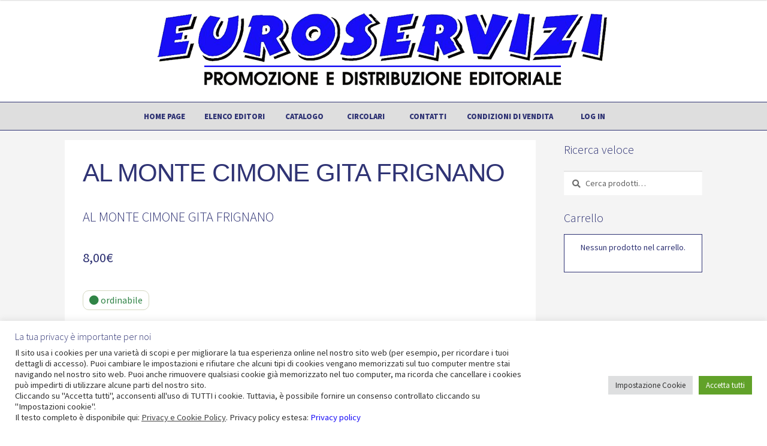

--- FILE ---
content_type: text/html; charset=utf-8
request_url: https://www.google.com/recaptcha/api2/anchor?ar=1&k=6LdPGBUnAAAAABIAYjcs0_CTBYe3TOxrO99x_e3Q&co=aHR0cHM6Ly93d3cuZXVyb3NlcnZpemlib2xvZ25hLml0OjQ0Mw..&hl=en&v=PoyoqOPhxBO7pBk68S4YbpHZ&size=invisible&anchor-ms=20000&execute-ms=30000&cb=ha5lx4p55h8
body_size: 48631
content:
<!DOCTYPE HTML><html dir="ltr" lang="en"><head><meta http-equiv="Content-Type" content="text/html; charset=UTF-8">
<meta http-equiv="X-UA-Compatible" content="IE=edge">
<title>reCAPTCHA</title>
<style type="text/css">
/* cyrillic-ext */
@font-face {
  font-family: 'Roboto';
  font-style: normal;
  font-weight: 400;
  font-stretch: 100%;
  src: url(//fonts.gstatic.com/s/roboto/v48/KFO7CnqEu92Fr1ME7kSn66aGLdTylUAMa3GUBHMdazTgWw.woff2) format('woff2');
  unicode-range: U+0460-052F, U+1C80-1C8A, U+20B4, U+2DE0-2DFF, U+A640-A69F, U+FE2E-FE2F;
}
/* cyrillic */
@font-face {
  font-family: 'Roboto';
  font-style: normal;
  font-weight: 400;
  font-stretch: 100%;
  src: url(//fonts.gstatic.com/s/roboto/v48/KFO7CnqEu92Fr1ME7kSn66aGLdTylUAMa3iUBHMdazTgWw.woff2) format('woff2');
  unicode-range: U+0301, U+0400-045F, U+0490-0491, U+04B0-04B1, U+2116;
}
/* greek-ext */
@font-face {
  font-family: 'Roboto';
  font-style: normal;
  font-weight: 400;
  font-stretch: 100%;
  src: url(//fonts.gstatic.com/s/roboto/v48/KFO7CnqEu92Fr1ME7kSn66aGLdTylUAMa3CUBHMdazTgWw.woff2) format('woff2');
  unicode-range: U+1F00-1FFF;
}
/* greek */
@font-face {
  font-family: 'Roboto';
  font-style: normal;
  font-weight: 400;
  font-stretch: 100%;
  src: url(//fonts.gstatic.com/s/roboto/v48/KFO7CnqEu92Fr1ME7kSn66aGLdTylUAMa3-UBHMdazTgWw.woff2) format('woff2');
  unicode-range: U+0370-0377, U+037A-037F, U+0384-038A, U+038C, U+038E-03A1, U+03A3-03FF;
}
/* math */
@font-face {
  font-family: 'Roboto';
  font-style: normal;
  font-weight: 400;
  font-stretch: 100%;
  src: url(//fonts.gstatic.com/s/roboto/v48/KFO7CnqEu92Fr1ME7kSn66aGLdTylUAMawCUBHMdazTgWw.woff2) format('woff2');
  unicode-range: U+0302-0303, U+0305, U+0307-0308, U+0310, U+0312, U+0315, U+031A, U+0326-0327, U+032C, U+032F-0330, U+0332-0333, U+0338, U+033A, U+0346, U+034D, U+0391-03A1, U+03A3-03A9, U+03B1-03C9, U+03D1, U+03D5-03D6, U+03F0-03F1, U+03F4-03F5, U+2016-2017, U+2034-2038, U+203C, U+2040, U+2043, U+2047, U+2050, U+2057, U+205F, U+2070-2071, U+2074-208E, U+2090-209C, U+20D0-20DC, U+20E1, U+20E5-20EF, U+2100-2112, U+2114-2115, U+2117-2121, U+2123-214F, U+2190, U+2192, U+2194-21AE, U+21B0-21E5, U+21F1-21F2, U+21F4-2211, U+2213-2214, U+2216-22FF, U+2308-230B, U+2310, U+2319, U+231C-2321, U+2336-237A, U+237C, U+2395, U+239B-23B7, U+23D0, U+23DC-23E1, U+2474-2475, U+25AF, U+25B3, U+25B7, U+25BD, U+25C1, U+25CA, U+25CC, U+25FB, U+266D-266F, U+27C0-27FF, U+2900-2AFF, U+2B0E-2B11, U+2B30-2B4C, U+2BFE, U+3030, U+FF5B, U+FF5D, U+1D400-1D7FF, U+1EE00-1EEFF;
}
/* symbols */
@font-face {
  font-family: 'Roboto';
  font-style: normal;
  font-weight: 400;
  font-stretch: 100%;
  src: url(//fonts.gstatic.com/s/roboto/v48/KFO7CnqEu92Fr1ME7kSn66aGLdTylUAMaxKUBHMdazTgWw.woff2) format('woff2');
  unicode-range: U+0001-000C, U+000E-001F, U+007F-009F, U+20DD-20E0, U+20E2-20E4, U+2150-218F, U+2190, U+2192, U+2194-2199, U+21AF, U+21E6-21F0, U+21F3, U+2218-2219, U+2299, U+22C4-22C6, U+2300-243F, U+2440-244A, U+2460-24FF, U+25A0-27BF, U+2800-28FF, U+2921-2922, U+2981, U+29BF, U+29EB, U+2B00-2BFF, U+4DC0-4DFF, U+FFF9-FFFB, U+10140-1018E, U+10190-1019C, U+101A0, U+101D0-101FD, U+102E0-102FB, U+10E60-10E7E, U+1D2C0-1D2D3, U+1D2E0-1D37F, U+1F000-1F0FF, U+1F100-1F1AD, U+1F1E6-1F1FF, U+1F30D-1F30F, U+1F315, U+1F31C, U+1F31E, U+1F320-1F32C, U+1F336, U+1F378, U+1F37D, U+1F382, U+1F393-1F39F, U+1F3A7-1F3A8, U+1F3AC-1F3AF, U+1F3C2, U+1F3C4-1F3C6, U+1F3CA-1F3CE, U+1F3D4-1F3E0, U+1F3ED, U+1F3F1-1F3F3, U+1F3F5-1F3F7, U+1F408, U+1F415, U+1F41F, U+1F426, U+1F43F, U+1F441-1F442, U+1F444, U+1F446-1F449, U+1F44C-1F44E, U+1F453, U+1F46A, U+1F47D, U+1F4A3, U+1F4B0, U+1F4B3, U+1F4B9, U+1F4BB, U+1F4BF, U+1F4C8-1F4CB, U+1F4D6, U+1F4DA, U+1F4DF, U+1F4E3-1F4E6, U+1F4EA-1F4ED, U+1F4F7, U+1F4F9-1F4FB, U+1F4FD-1F4FE, U+1F503, U+1F507-1F50B, U+1F50D, U+1F512-1F513, U+1F53E-1F54A, U+1F54F-1F5FA, U+1F610, U+1F650-1F67F, U+1F687, U+1F68D, U+1F691, U+1F694, U+1F698, U+1F6AD, U+1F6B2, U+1F6B9-1F6BA, U+1F6BC, U+1F6C6-1F6CF, U+1F6D3-1F6D7, U+1F6E0-1F6EA, U+1F6F0-1F6F3, U+1F6F7-1F6FC, U+1F700-1F7FF, U+1F800-1F80B, U+1F810-1F847, U+1F850-1F859, U+1F860-1F887, U+1F890-1F8AD, U+1F8B0-1F8BB, U+1F8C0-1F8C1, U+1F900-1F90B, U+1F93B, U+1F946, U+1F984, U+1F996, U+1F9E9, U+1FA00-1FA6F, U+1FA70-1FA7C, U+1FA80-1FA89, U+1FA8F-1FAC6, U+1FACE-1FADC, U+1FADF-1FAE9, U+1FAF0-1FAF8, U+1FB00-1FBFF;
}
/* vietnamese */
@font-face {
  font-family: 'Roboto';
  font-style: normal;
  font-weight: 400;
  font-stretch: 100%;
  src: url(//fonts.gstatic.com/s/roboto/v48/KFO7CnqEu92Fr1ME7kSn66aGLdTylUAMa3OUBHMdazTgWw.woff2) format('woff2');
  unicode-range: U+0102-0103, U+0110-0111, U+0128-0129, U+0168-0169, U+01A0-01A1, U+01AF-01B0, U+0300-0301, U+0303-0304, U+0308-0309, U+0323, U+0329, U+1EA0-1EF9, U+20AB;
}
/* latin-ext */
@font-face {
  font-family: 'Roboto';
  font-style: normal;
  font-weight: 400;
  font-stretch: 100%;
  src: url(//fonts.gstatic.com/s/roboto/v48/KFO7CnqEu92Fr1ME7kSn66aGLdTylUAMa3KUBHMdazTgWw.woff2) format('woff2');
  unicode-range: U+0100-02BA, U+02BD-02C5, U+02C7-02CC, U+02CE-02D7, U+02DD-02FF, U+0304, U+0308, U+0329, U+1D00-1DBF, U+1E00-1E9F, U+1EF2-1EFF, U+2020, U+20A0-20AB, U+20AD-20C0, U+2113, U+2C60-2C7F, U+A720-A7FF;
}
/* latin */
@font-face {
  font-family: 'Roboto';
  font-style: normal;
  font-weight: 400;
  font-stretch: 100%;
  src: url(//fonts.gstatic.com/s/roboto/v48/KFO7CnqEu92Fr1ME7kSn66aGLdTylUAMa3yUBHMdazQ.woff2) format('woff2');
  unicode-range: U+0000-00FF, U+0131, U+0152-0153, U+02BB-02BC, U+02C6, U+02DA, U+02DC, U+0304, U+0308, U+0329, U+2000-206F, U+20AC, U+2122, U+2191, U+2193, U+2212, U+2215, U+FEFF, U+FFFD;
}
/* cyrillic-ext */
@font-face {
  font-family: 'Roboto';
  font-style: normal;
  font-weight: 500;
  font-stretch: 100%;
  src: url(//fonts.gstatic.com/s/roboto/v48/KFO7CnqEu92Fr1ME7kSn66aGLdTylUAMa3GUBHMdazTgWw.woff2) format('woff2');
  unicode-range: U+0460-052F, U+1C80-1C8A, U+20B4, U+2DE0-2DFF, U+A640-A69F, U+FE2E-FE2F;
}
/* cyrillic */
@font-face {
  font-family: 'Roboto';
  font-style: normal;
  font-weight: 500;
  font-stretch: 100%;
  src: url(//fonts.gstatic.com/s/roboto/v48/KFO7CnqEu92Fr1ME7kSn66aGLdTylUAMa3iUBHMdazTgWw.woff2) format('woff2');
  unicode-range: U+0301, U+0400-045F, U+0490-0491, U+04B0-04B1, U+2116;
}
/* greek-ext */
@font-face {
  font-family: 'Roboto';
  font-style: normal;
  font-weight: 500;
  font-stretch: 100%;
  src: url(//fonts.gstatic.com/s/roboto/v48/KFO7CnqEu92Fr1ME7kSn66aGLdTylUAMa3CUBHMdazTgWw.woff2) format('woff2');
  unicode-range: U+1F00-1FFF;
}
/* greek */
@font-face {
  font-family: 'Roboto';
  font-style: normal;
  font-weight: 500;
  font-stretch: 100%;
  src: url(//fonts.gstatic.com/s/roboto/v48/KFO7CnqEu92Fr1ME7kSn66aGLdTylUAMa3-UBHMdazTgWw.woff2) format('woff2');
  unicode-range: U+0370-0377, U+037A-037F, U+0384-038A, U+038C, U+038E-03A1, U+03A3-03FF;
}
/* math */
@font-face {
  font-family: 'Roboto';
  font-style: normal;
  font-weight: 500;
  font-stretch: 100%;
  src: url(//fonts.gstatic.com/s/roboto/v48/KFO7CnqEu92Fr1ME7kSn66aGLdTylUAMawCUBHMdazTgWw.woff2) format('woff2');
  unicode-range: U+0302-0303, U+0305, U+0307-0308, U+0310, U+0312, U+0315, U+031A, U+0326-0327, U+032C, U+032F-0330, U+0332-0333, U+0338, U+033A, U+0346, U+034D, U+0391-03A1, U+03A3-03A9, U+03B1-03C9, U+03D1, U+03D5-03D6, U+03F0-03F1, U+03F4-03F5, U+2016-2017, U+2034-2038, U+203C, U+2040, U+2043, U+2047, U+2050, U+2057, U+205F, U+2070-2071, U+2074-208E, U+2090-209C, U+20D0-20DC, U+20E1, U+20E5-20EF, U+2100-2112, U+2114-2115, U+2117-2121, U+2123-214F, U+2190, U+2192, U+2194-21AE, U+21B0-21E5, U+21F1-21F2, U+21F4-2211, U+2213-2214, U+2216-22FF, U+2308-230B, U+2310, U+2319, U+231C-2321, U+2336-237A, U+237C, U+2395, U+239B-23B7, U+23D0, U+23DC-23E1, U+2474-2475, U+25AF, U+25B3, U+25B7, U+25BD, U+25C1, U+25CA, U+25CC, U+25FB, U+266D-266F, U+27C0-27FF, U+2900-2AFF, U+2B0E-2B11, U+2B30-2B4C, U+2BFE, U+3030, U+FF5B, U+FF5D, U+1D400-1D7FF, U+1EE00-1EEFF;
}
/* symbols */
@font-face {
  font-family: 'Roboto';
  font-style: normal;
  font-weight: 500;
  font-stretch: 100%;
  src: url(//fonts.gstatic.com/s/roboto/v48/KFO7CnqEu92Fr1ME7kSn66aGLdTylUAMaxKUBHMdazTgWw.woff2) format('woff2');
  unicode-range: U+0001-000C, U+000E-001F, U+007F-009F, U+20DD-20E0, U+20E2-20E4, U+2150-218F, U+2190, U+2192, U+2194-2199, U+21AF, U+21E6-21F0, U+21F3, U+2218-2219, U+2299, U+22C4-22C6, U+2300-243F, U+2440-244A, U+2460-24FF, U+25A0-27BF, U+2800-28FF, U+2921-2922, U+2981, U+29BF, U+29EB, U+2B00-2BFF, U+4DC0-4DFF, U+FFF9-FFFB, U+10140-1018E, U+10190-1019C, U+101A0, U+101D0-101FD, U+102E0-102FB, U+10E60-10E7E, U+1D2C0-1D2D3, U+1D2E0-1D37F, U+1F000-1F0FF, U+1F100-1F1AD, U+1F1E6-1F1FF, U+1F30D-1F30F, U+1F315, U+1F31C, U+1F31E, U+1F320-1F32C, U+1F336, U+1F378, U+1F37D, U+1F382, U+1F393-1F39F, U+1F3A7-1F3A8, U+1F3AC-1F3AF, U+1F3C2, U+1F3C4-1F3C6, U+1F3CA-1F3CE, U+1F3D4-1F3E0, U+1F3ED, U+1F3F1-1F3F3, U+1F3F5-1F3F7, U+1F408, U+1F415, U+1F41F, U+1F426, U+1F43F, U+1F441-1F442, U+1F444, U+1F446-1F449, U+1F44C-1F44E, U+1F453, U+1F46A, U+1F47D, U+1F4A3, U+1F4B0, U+1F4B3, U+1F4B9, U+1F4BB, U+1F4BF, U+1F4C8-1F4CB, U+1F4D6, U+1F4DA, U+1F4DF, U+1F4E3-1F4E6, U+1F4EA-1F4ED, U+1F4F7, U+1F4F9-1F4FB, U+1F4FD-1F4FE, U+1F503, U+1F507-1F50B, U+1F50D, U+1F512-1F513, U+1F53E-1F54A, U+1F54F-1F5FA, U+1F610, U+1F650-1F67F, U+1F687, U+1F68D, U+1F691, U+1F694, U+1F698, U+1F6AD, U+1F6B2, U+1F6B9-1F6BA, U+1F6BC, U+1F6C6-1F6CF, U+1F6D3-1F6D7, U+1F6E0-1F6EA, U+1F6F0-1F6F3, U+1F6F7-1F6FC, U+1F700-1F7FF, U+1F800-1F80B, U+1F810-1F847, U+1F850-1F859, U+1F860-1F887, U+1F890-1F8AD, U+1F8B0-1F8BB, U+1F8C0-1F8C1, U+1F900-1F90B, U+1F93B, U+1F946, U+1F984, U+1F996, U+1F9E9, U+1FA00-1FA6F, U+1FA70-1FA7C, U+1FA80-1FA89, U+1FA8F-1FAC6, U+1FACE-1FADC, U+1FADF-1FAE9, U+1FAF0-1FAF8, U+1FB00-1FBFF;
}
/* vietnamese */
@font-face {
  font-family: 'Roboto';
  font-style: normal;
  font-weight: 500;
  font-stretch: 100%;
  src: url(//fonts.gstatic.com/s/roboto/v48/KFO7CnqEu92Fr1ME7kSn66aGLdTylUAMa3OUBHMdazTgWw.woff2) format('woff2');
  unicode-range: U+0102-0103, U+0110-0111, U+0128-0129, U+0168-0169, U+01A0-01A1, U+01AF-01B0, U+0300-0301, U+0303-0304, U+0308-0309, U+0323, U+0329, U+1EA0-1EF9, U+20AB;
}
/* latin-ext */
@font-face {
  font-family: 'Roboto';
  font-style: normal;
  font-weight: 500;
  font-stretch: 100%;
  src: url(//fonts.gstatic.com/s/roboto/v48/KFO7CnqEu92Fr1ME7kSn66aGLdTylUAMa3KUBHMdazTgWw.woff2) format('woff2');
  unicode-range: U+0100-02BA, U+02BD-02C5, U+02C7-02CC, U+02CE-02D7, U+02DD-02FF, U+0304, U+0308, U+0329, U+1D00-1DBF, U+1E00-1E9F, U+1EF2-1EFF, U+2020, U+20A0-20AB, U+20AD-20C0, U+2113, U+2C60-2C7F, U+A720-A7FF;
}
/* latin */
@font-face {
  font-family: 'Roboto';
  font-style: normal;
  font-weight: 500;
  font-stretch: 100%;
  src: url(//fonts.gstatic.com/s/roboto/v48/KFO7CnqEu92Fr1ME7kSn66aGLdTylUAMa3yUBHMdazQ.woff2) format('woff2');
  unicode-range: U+0000-00FF, U+0131, U+0152-0153, U+02BB-02BC, U+02C6, U+02DA, U+02DC, U+0304, U+0308, U+0329, U+2000-206F, U+20AC, U+2122, U+2191, U+2193, U+2212, U+2215, U+FEFF, U+FFFD;
}
/* cyrillic-ext */
@font-face {
  font-family: 'Roboto';
  font-style: normal;
  font-weight: 900;
  font-stretch: 100%;
  src: url(//fonts.gstatic.com/s/roboto/v48/KFO7CnqEu92Fr1ME7kSn66aGLdTylUAMa3GUBHMdazTgWw.woff2) format('woff2');
  unicode-range: U+0460-052F, U+1C80-1C8A, U+20B4, U+2DE0-2DFF, U+A640-A69F, U+FE2E-FE2F;
}
/* cyrillic */
@font-face {
  font-family: 'Roboto';
  font-style: normal;
  font-weight: 900;
  font-stretch: 100%;
  src: url(//fonts.gstatic.com/s/roboto/v48/KFO7CnqEu92Fr1ME7kSn66aGLdTylUAMa3iUBHMdazTgWw.woff2) format('woff2');
  unicode-range: U+0301, U+0400-045F, U+0490-0491, U+04B0-04B1, U+2116;
}
/* greek-ext */
@font-face {
  font-family: 'Roboto';
  font-style: normal;
  font-weight: 900;
  font-stretch: 100%;
  src: url(//fonts.gstatic.com/s/roboto/v48/KFO7CnqEu92Fr1ME7kSn66aGLdTylUAMa3CUBHMdazTgWw.woff2) format('woff2');
  unicode-range: U+1F00-1FFF;
}
/* greek */
@font-face {
  font-family: 'Roboto';
  font-style: normal;
  font-weight: 900;
  font-stretch: 100%;
  src: url(//fonts.gstatic.com/s/roboto/v48/KFO7CnqEu92Fr1ME7kSn66aGLdTylUAMa3-UBHMdazTgWw.woff2) format('woff2');
  unicode-range: U+0370-0377, U+037A-037F, U+0384-038A, U+038C, U+038E-03A1, U+03A3-03FF;
}
/* math */
@font-face {
  font-family: 'Roboto';
  font-style: normal;
  font-weight: 900;
  font-stretch: 100%;
  src: url(//fonts.gstatic.com/s/roboto/v48/KFO7CnqEu92Fr1ME7kSn66aGLdTylUAMawCUBHMdazTgWw.woff2) format('woff2');
  unicode-range: U+0302-0303, U+0305, U+0307-0308, U+0310, U+0312, U+0315, U+031A, U+0326-0327, U+032C, U+032F-0330, U+0332-0333, U+0338, U+033A, U+0346, U+034D, U+0391-03A1, U+03A3-03A9, U+03B1-03C9, U+03D1, U+03D5-03D6, U+03F0-03F1, U+03F4-03F5, U+2016-2017, U+2034-2038, U+203C, U+2040, U+2043, U+2047, U+2050, U+2057, U+205F, U+2070-2071, U+2074-208E, U+2090-209C, U+20D0-20DC, U+20E1, U+20E5-20EF, U+2100-2112, U+2114-2115, U+2117-2121, U+2123-214F, U+2190, U+2192, U+2194-21AE, U+21B0-21E5, U+21F1-21F2, U+21F4-2211, U+2213-2214, U+2216-22FF, U+2308-230B, U+2310, U+2319, U+231C-2321, U+2336-237A, U+237C, U+2395, U+239B-23B7, U+23D0, U+23DC-23E1, U+2474-2475, U+25AF, U+25B3, U+25B7, U+25BD, U+25C1, U+25CA, U+25CC, U+25FB, U+266D-266F, U+27C0-27FF, U+2900-2AFF, U+2B0E-2B11, U+2B30-2B4C, U+2BFE, U+3030, U+FF5B, U+FF5D, U+1D400-1D7FF, U+1EE00-1EEFF;
}
/* symbols */
@font-face {
  font-family: 'Roboto';
  font-style: normal;
  font-weight: 900;
  font-stretch: 100%;
  src: url(//fonts.gstatic.com/s/roboto/v48/KFO7CnqEu92Fr1ME7kSn66aGLdTylUAMaxKUBHMdazTgWw.woff2) format('woff2');
  unicode-range: U+0001-000C, U+000E-001F, U+007F-009F, U+20DD-20E0, U+20E2-20E4, U+2150-218F, U+2190, U+2192, U+2194-2199, U+21AF, U+21E6-21F0, U+21F3, U+2218-2219, U+2299, U+22C4-22C6, U+2300-243F, U+2440-244A, U+2460-24FF, U+25A0-27BF, U+2800-28FF, U+2921-2922, U+2981, U+29BF, U+29EB, U+2B00-2BFF, U+4DC0-4DFF, U+FFF9-FFFB, U+10140-1018E, U+10190-1019C, U+101A0, U+101D0-101FD, U+102E0-102FB, U+10E60-10E7E, U+1D2C0-1D2D3, U+1D2E0-1D37F, U+1F000-1F0FF, U+1F100-1F1AD, U+1F1E6-1F1FF, U+1F30D-1F30F, U+1F315, U+1F31C, U+1F31E, U+1F320-1F32C, U+1F336, U+1F378, U+1F37D, U+1F382, U+1F393-1F39F, U+1F3A7-1F3A8, U+1F3AC-1F3AF, U+1F3C2, U+1F3C4-1F3C6, U+1F3CA-1F3CE, U+1F3D4-1F3E0, U+1F3ED, U+1F3F1-1F3F3, U+1F3F5-1F3F7, U+1F408, U+1F415, U+1F41F, U+1F426, U+1F43F, U+1F441-1F442, U+1F444, U+1F446-1F449, U+1F44C-1F44E, U+1F453, U+1F46A, U+1F47D, U+1F4A3, U+1F4B0, U+1F4B3, U+1F4B9, U+1F4BB, U+1F4BF, U+1F4C8-1F4CB, U+1F4D6, U+1F4DA, U+1F4DF, U+1F4E3-1F4E6, U+1F4EA-1F4ED, U+1F4F7, U+1F4F9-1F4FB, U+1F4FD-1F4FE, U+1F503, U+1F507-1F50B, U+1F50D, U+1F512-1F513, U+1F53E-1F54A, U+1F54F-1F5FA, U+1F610, U+1F650-1F67F, U+1F687, U+1F68D, U+1F691, U+1F694, U+1F698, U+1F6AD, U+1F6B2, U+1F6B9-1F6BA, U+1F6BC, U+1F6C6-1F6CF, U+1F6D3-1F6D7, U+1F6E0-1F6EA, U+1F6F0-1F6F3, U+1F6F7-1F6FC, U+1F700-1F7FF, U+1F800-1F80B, U+1F810-1F847, U+1F850-1F859, U+1F860-1F887, U+1F890-1F8AD, U+1F8B0-1F8BB, U+1F8C0-1F8C1, U+1F900-1F90B, U+1F93B, U+1F946, U+1F984, U+1F996, U+1F9E9, U+1FA00-1FA6F, U+1FA70-1FA7C, U+1FA80-1FA89, U+1FA8F-1FAC6, U+1FACE-1FADC, U+1FADF-1FAE9, U+1FAF0-1FAF8, U+1FB00-1FBFF;
}
/* vietnamese */
@font-face {
  font-family: 'Roboto';
  font-style: normal;
  font-weight: 900;
  font-stretch: 100%;
  src: url(//fonts.gstatic.com/s/roboto/v48/KFO7CnqEu92Fr1ME7kSn66aGLdTylUAMa3OUBHMdazTgWw.woff2) format('woff2');
  unicode-range: U+0102-0103, U+0110-0111, U+0128-0129, U+0168-0169, U+01A0-01A1, U+01AF-01B0, U+0300-0301, U+0303-0304, U+0308-0309, U+0323, U+0329, U+1EA0-1EF9, U+20AB;
}
/* latin-ext */
@font-face {
  font-family: 'Roboto';
  font-style: normal;
  font-weight: 900;
  font-stretch: 100%;
  src: url(//fonts.gstatic.com/s/roboto/v48/KFO7CnqEu92Fr1ME7kSn66aGLdTylUAMa3KUBHMdazTgWw.woff2) format('woff2');
  unicode-range: U+0100-02BA, U+02BD-02C5, U+02C7-02CC, U+02CE-02D7, U+02DD-02FF, U+0304, U+0308, U+0329, U+1D00-1DBF, U+1E00-1E9F, U+1EF2-1EFF, U+2020, U+20A0-20AB, U+20AD-20C0, U+2113, U+2C60-2C7F, U+A720-A7FF;
}
/* latin */
@font-face {
  font-family: 'Roboto';
  font-style: normal;
  font-weight: 900;
  font-stretch: 100%;
  src: url(//fonts.gstatic.com/s/roboto/v48/KFO7CnqEu92Fr1ME7kSn66aGLdTylUAMa3yUBHMdazQ.woff2) format('woff2');
  unicode-range: U+0000-00FF, U+0131, U+0152-0153, U+02BB-02BC, U+02C6, U+02DA, U+02DC, U+0304, U+0308, U+0329, U+2000-206F, U+20AC, U+2122, U+2191, U+2193, U+2212, U+2215, U+FEFF, U+FFFD;
}

</style>
<link rel="stylesheet" type="text/css" href="https://www.gstatic.com/recaptcha/releases/PoyoqOPhxBO7pBk68S4YbpHZ/styles__ltr.css">
<script nonce="JZ5m9TlnaUyvSO4C5gl1Ug" type="text/javascript">window['__recaptcha_api'] = 'https://www.google.com/recaptcha/api2/';</script>
<script type="text/javascript" src="https://www.gstatic.com/recaptcha/releases/PoyoqOPhxBO7pBk68S4YbpHZ/recaptcha__en.js" nonce="JZ5m9TlnaUyvSO4C5gl1Ug">
      
    </script></head>
<body><div id="rc-anchor-alert" class="rc-anchor-alert"></div>
<input type="hidden" id="recaptcha-token" value="[base64]">
<script type="text/javascript" nonce="JZ5m9TlnaUyvSO4C5gl1Ug">
      recaptcha.anchor.Main.init("[\x22ainput\x22,[\x22bgdata\x22,\x22\x22,\[base64]/[base64]/[base64]/[base64]/[base64]/[base64]/[base64]/[base64]/[base64]/[base64]\\u003d\x22,\[base64]\\u003d\\u003d\x22,\x22IGTCvsKzwp0Gwq8MOcK/wpXCiwciw7DDpMOpLjrCpystw5dCw4zDhMOFw5YGwoTCjlA1w5Ukw4kwRmzChsOEMcOyNMOWD8Kbc8KLMH1wYSpCQ1DCpMO8w57CuVdKwrBYwpvDpsORT8K/wpfCoyE1wqFwdUfDmS3Doywrw7wDByDDoyEEwq1Hw5t4GcKMV0RIw6EPTMOoOXw3w6hkw4/CgFIaw4FSw6Jgw6fDky1cMgB0NcKhcMKQO8KUbXUDY8ONwrLCucODw5ggG8KCFMKNw5DDkcO6NMOTw7PDkWF1PsKiSWQWdsK3woR5ZGzDssKRwqBMQUtfwrFAYMOfwpZMVsOkwrnDvHEseVc3w4wjwp0qB3c/ZMOeYMKSBjrDm8OAwoTCl1hbIMKvSFIwwpfDmsK/CMKxZsKKwotwwrLCuiAewrc3Qm/[base64]/[base64]/CpMKmwqRNw5rCiMOjYcOZYMKqw5TCgj59K1fDlyYKwq4Mw7bDjsOmYjRhwrzCkGNxw6jCjMOaD8Olf8KFRAp5w6DDkzrCnGPConFAWcKqw6BxeTEbwrlCfibCmR0KesK0wqzCrxFWw6fCgDfCvsO9wqjDiAfDrcK3MMKDw5/CoyPDgMOEwozCnE/Crz9QwrUFwocaGkXCo8Oxw5PDusOzXsOQJDHCnMOnXSQ6w5Y6XjvDqCvCgVkYOMO6Z1fDhkLCs8KwwqnChsKXeGgjwrzDvcKIwpwZw4IJw6nDpB3CqMK8w4Rqw7F9w6FQwqcpFcKdLGfDh8OUwq3DvsOrFMK6w4LDikc0XsOebn/DhXdOSMKHOsOMw5B2WF5xwo8bwqrCn8O+cH3DusKANMOmDcOFw6zCtRpHb8KdwoxAO1/CiGTChx7DvcKnwrViHj/CtsKFworDnDdjWcOsw5HDvsKVel3DicKewpJlMWFXw446w4rCnsOzHcOGw7bCr8O3w6Mkw5ltwoAkw7bDqsKSTcOKQnrCv8KjXXM5H1jChgpRdw/[base64]/[base64]/CoCp5w6nClcO2w58nZl9GNcKPLzHCsBnDnnkuwpbDqsOtw7PCoB7DuR8CezVvG8K/wpchNsO5w49nw4F7F8KJwrnDmMORw78Rw7fCsy9jKjnChsOIw4x7U8KJw4fDtsKmw5rCoz4wwqdNQgYFTFgdw6hMwrtRw5JgPsKjOcO2w4LDiGJ/C8Oiw6nDt8OdEnFZw6fCuXjDkWfDmDfCgsK8VyJoPcO9asOjw6pQw5TCv1rCssO/w4zCqsOZw7seXUFgScOlcw/CtcOVAwgpw58bwofDlsO1w5TCkcOiwrfCoBl1w4vCvMKVwq9wwpTDqj1bwp/Di8K6w4h/wrUeI8KGNcOww4PDsEBkcyZRwoDDvMKQwr3Cin/DkXvDkzDCvlPClTbDqnM+wpQmdAbCh8K/w6zChMKEwptKIh/CuMKyw6rDkXp6H8KKw67CnzBywqxeP34Uw5g6GmDDrG0Tw58oFH5Wwq/CokASwphLN8KxXSfDj1bCt8Oow5XDmsKrdMK1wrgewrHCkcKEwp9AB8OKwqHCmMKdE8KYaz3Du8OsOS3DsmRYYMKjwrfClcOmScKnVsKwwrvCq3rDiz/DgzHCoQvCvcOYNTQOwpZdw6zDocOjHHDDpnfCnBovw6vClsKMMMOdwr84w75gwozCi8KPT8OyPh/CmsKkw7vDsTnCi1TDtsKUw6tmI8OCa1FCesKoaMOdU8KPCRUTR8KUw4MIVkbDl8KBacK6woxYwpc+NH1Xw4oYwo/Ds8KWLMKSwp5GwqzDu8KBwrDCjnYOdsOzwpnDp2vDr8O/w7UpwoZLwqzCm8O+w4jCsxs5w7Zlwqh7w7zCjiTDnHJaTltxN8KFwrMRUsOuw67Dt07Dk8OKw5RjPMO5S1nCv8K0HBoQVhxowrYnw4YYch/Dq8O0RRDDv8KucwU/[base64]/DqWXDpMKAKsOZw58JNcOJwpXChR0HwpPCisOkc8Okwr7DpRLDsnJywowMw4I3wpFPwpc4wqJ2TMKCWcKIw7jDocOhAsKGOSfDjSQ0WsKwwo/[base64]/[base64]/DhsOyVmHDuwY5ZiDDvzUhw6UKAMO+GBvDqRrDmMKYSkwPP2LCjS42w5g/en0gw4pDwp00MFHCvMOmw67Cn1giMcKqGMK1VcO3aEEMDMKqPsKIwo4Tw4HCsw57OAvDlCU7KMKWOn5xJzINN1AtADrCumHDiE/DiCpDwqROw4BRXsK2KHAyDMKTw4bCi8KXw7/CkXhqw5YEQMK9W8OjShfCphJHw65+JnPDkCTCjMOzwrjCqA50UhrDsGtwJcO3w61qDwQ7UUlPE0ZpG1/ChFzCjsKCCRvDjiHDmwbCrF3DvhnCnGfCgxrCgsKzAcKbQBXDv8OiYGM1MiJEdCPCk08baSsIccKew5zCvMOEZsKXP8OrGsKiJBQ3YW8nw4DCssOGBWh/w7nDlkLCuMOAw5nDtUHColsYw5JEwqwiKMKswp7DhnYpwq/ChGTCh8OfcsOgw68RJ8K0VgtgC8K9w4dkwp/CmgjDgMOVwoDCksOCwoxAw4zDgXDCrcKjc8OywpfClcOewqvDsTDCpkY6dUPCvHYjw4YSwqLCvjPDrMOiw4/DqjxcBcKvwonClsKIJsOHw7o7w4XDs8KQw7vDoMKBw7TDgMOcaUYAAzFcw4FFNMK5N8KIX1dHdAEPw5rDocO6w6Rkw6/DkmkLwr4YwqbDohvCrBV+wq3DnwvCpsKABDFDXxzCusKtXsOSwoYZL8KIwoDCsW7Cl8KDUMO9DmLDrgkfw4jCmDHClWUoK8KWwofDiwXCgMOoH8KafF8yf8OKwrsMKh/ClyLCrHppIcO9LcO7wonDjAnDm8OsZjXDiCjCokFlccK/wonDg1rCpVLDl1/DjXfCj3nCmxgxMmDCo8O6M8KswoDDhcOmRQBAworDiMO/w7c3SDROEMKiwrU5MsKkw7sxw7jCisKNN0ApwoPCnzYGw6zDuV5Uwo4KwrtrZnTCt8Ohw4bCt8KHcRDCux/[base64]/[base64]/[base64]/Dg8OtIlXDksKjwrzDkAwKwp9ow4fCl8KGK8KiIMOHKkxGwq5qEcONEX9dwpzDtxvCsHZEwq8kHGTDi8KDO1Q8MhHDvMKVwoB6EcOVw4nCpMOXwp/DqBFdBVDCisKfw6HDhgE7w5DDpsKtwpJ0wpbDvsKfwqnCnsK9RS8pworCm13DiF8ywqPCn8KSwok0c8Kbw7EPfsK6wpZfbcK7wp7Cg8KUWsOCJ8KFw4/CmmTDocKXw4J0QsOZNsOsZMOow5rDvsOVD8OqMBHDpDV/w45bw5TCu8OeM8OkQ8OTfMOoSC5YVRTChB/[base64]/DuXQRwprDrMOFOcOdw6XCmH/DucKcw7zCqsK8JMOtwozDvwoWw5koL8OwwpXDvXMxP2/DnhR9w5DCgcK6IcOKw5PDhsKWHcK7w7hTZMOvc8K8BsK2FzE9wplhwoFRwotJwqnDtWpIwoZUTnzCgkk+woHDuMKUGBhbQyRrVCTDtsKjwoDCuDArw6IAKklqHE0hwrUzdAEjBUtWOUnCtG0ew6/[base64]/[base64]/UsKoRTfDnCsYKcOQIigxasK8wpgew4DDpMO+WiDDlyjCgg/[base64]/wp/[base64]/CjkpMd2nClSnCpwxMe8KFwqN0UUsSSTHCjsKww74+csKpX8OYXB9Ww6pFwr3CvxLCqMKaw7vDt8K7w5/[base64]/w690YMODw7h4woMJw71Wa8KNwqLCn8O3wrNTN8KrfsO4dxjCnsKQwrfDjcOHwozCpmgeDcKhwoTCnksbw7TDosO3IcOow4TCsMOvTC1rwpLDn2AqwpjCosOtWHs9DMOfYhbCpMOGwrHDvFxcFMKxUnPDocKuLjcuQ8KlOnFVw7LCv2oPw4QzIXLDlcKtwo3DvMOfw7/Dt8OIWsOsw6XCisK5d8OXw4XDjcKBwpbDoUElAMOHwoDCocOQw4gkNj4GM8O0wpzDtkdpw5BCw5bDjmdBwqbDpU7CkMKqw7nDssKQw4HDisKfOcKQE8KHXcKfw6MIw48zw58rw4rDisOuw7cPJsKbB2nDoBfCmgbCqcKbwr/[base64]/w4fDtxQsw4EGYcKtfMOoVsKDwpbCscKZCx3CqWYowoc9woY8wp0Aw6t2GcOiw5XCoxQiHsOtLH7DkcKjL3HDmUFnZ2LDmwHDuEDDn8KwwoI7wqp0dCvDijgKwo7DnMKZw61BfMKxfz7DtDrDjcOVw4EZeMOfw7ItBcOQw7HDocK2wqfDrcOuwohKw7p1fMO7wphSwp/DihAbB8ObwqrDiBA8wqzDmsOdADpawr10wpXCl8KXwr8ZCcKWwrI5woTDocOXC8KQOcOqw6MORDbCjcOtw59GCD3DukHCpA8rw4LCpGgzwozCncOxa8KMDydBwrXDocKwOGzDoMK7BETDjUjDt2zDpj8NU8OfA8K6X8OVw49Fw586wpTDusK/wqLClw/Cj8OBwpgZw6rDhkbDnwJFHS0OIjzCp8KvwoosPcOfwrcKwrcvwrpYVMOmw43DgcOLMTYoOsOKwq4Cw6LCiWIfKMO7SjzCh8ObCMK9ecKBw79nw7VmWcO2BsK/LMOrw4DDscKvw4fCmMOtACjCgMOIwrMnw4jDrX9ZwqdYwrvDrTtEwqvDum9XwonDm8KrGzI8MMO2w6A3HXPDrUTDpMKiwr44wo/Cq1nDrsKxw7sIf1oswpkGw5bCtMK8W8K6wqjDocKhw70YwoPCjMKewpUxK8K/wpgEw4/CryUCCxs6w57DnHQJw4DCkMKlAMOTwpNIKMOUbsKkwrAfwr7DnsOAw7zDiRLDpVjDq27DslbCn8OfbRfCrMKZw4tQOFnDvAHDnjrDlSTCkCYNwqbDosKcBV4ZwokZw5XDlMOUwo44CsO/YMKEw4EQwo57XcKZw5zCnsOyw75ueMOxHiLCuzPCkMOGf0jCjhB9D8OZwqMkw5bDgMKrADHCugUdPsKuAsK6CFUaw61wLsKNCsKXFcO1w7EpwqBuRcOSw4IqBRRSwqNkTsOuwqgVw7lLw47CmkF0LcOSwoEnw4Q7wrzCrMOzw5XDhcO/YcKbAQIkw5w+aMOww7/DsCjCpMKHwqbDo8KXLxrCljDCvsO1dMO7eQgAdmZKwo3CmcO0wqABwqlBwqtCw5BSfwJXAzQywr/CoTZgCMOww73CvsKSVnjDmcKGSxUzw719ccORwoLDrcKjw6pPOXIIwq9zYcOoLDTDgsOBwo4qw5fDisOkC8K8TsOYWsOPRMKXwrjDoMK/woLDnS/CrMOjC8OJwqQCGXXDsS7CsMOyw4zChcKsw4XCrDnCvMOgwrh3T8K9UcKOUmAiw7xcw4IdcXYpA8OaXjnDmTDCrcOtQAfCjD/DtXs+CcOWwoHCjsOGw6pVw5QCw7RdXsOgDcKLScKkwoQhe8KFwp4nPxvCu8Kya8KJwo7CoMOBMMKpJSPCs0dzw4RgCWHChyI1GcKCwqHDql7DkjZ6PMO3WH/[base64]/[base64]/Ck8KISsKEwoPDoMODwooJVhUMw4fCusKww7dsTsKHdcKBwrtyVsKQwrVzw4rCuMOSfcO/wrDDjMKYCzrDph7DpsKSw4TCuMKuZntub8OQacOkwrR6wqs/DGFrIRxJwpjDlH7CgMKhfy/DiXjCmUkpQXjDunBBBMKEe8O2HnzCsXTDv8K5wqMhwrUSIArCqMOow6gaAXjCrQ/Dt3NZNcOyw5vDuA9kw7/CicOiEXISw4fCncOVSnPCokAtw6tPc8KAWMOHw43DlH/DksKxwoPDocKkwqxrLsOPwojDqE4dw6/[base64]/w69kG8Kewr3CvMKCZ8Kkw7nDnMKhPjYUwrzCr8OLEcOwXMOQwrMUesK9GsKUwoltcsKWQjNewpvCqMKYIRlJIMKLwqLDgRBudzPCucOzBsOqYHAVV0rDksKwGx9RfF8TKcKgeHPDtMO/[base64]/DmcOEw5PDhcOrGWM1w5peHBZdHcOjHsObYcKBw6hKw5x5GE0Gw6fDrQh1w5Ysw7HClRsaworDgMOWwojCughrWw5bdAvCu8OCUQQwwqBeS8OMw6BlWMOOa8K4wrHDowfDl8Orw77CpS5cwqjDgF7Cv8KVZMK2w5vCqAlFw5t+WMOkw45IH23CjVEDR8KVwo/DkMO8w6vCr0ZWwqo+AwnDigrCqEjDq8OXfi83w7jDtMOYwrDDoMKXwrfCg8OxRTzClMKIw7nDnmMSw7/CpU/Dl8OEV8KywpDCq8O3Uh/Dsm/Cp8KZX8KUwpLDu2xGw7jDoMOaw6dwXMKRNU/DqcKjK1kow6XCkCgbZcOswp8FRcKWw5oLwqQpw6BBwqgvZcO8w4fChsK7w6nDlMKpch7Dtm7DlxLDgz9/w7PCsjEUOsOXw71IS8KcMRl9HBJEJsOGwqjDvcOlw6HCpcO0CcOCHSdiKcOZbigIwrfDscKPw6HDlMKjw5o/w5x5dcORwoHDmCjDmEcxwqJfw4sLw7jComtcUm93w5AGw6bCo8OENlMcVsKlw5gmKjNqwpV0w7M2JW9kwqzCiFnDjWIwVcOVYB/CpcOlaVN8KV/DosOUwqLDjTwESMOGw6DCgmcMOm3DugTDqS0lwrVlc8OCw5HChcKIGScPw6/CrgDCoAd8w5UPw4bCsSIyTQE6wprCpMKpJsKsVyXCpXjDu8KKwrrCp0trSMKSa1/CiCbCusOvw6JORzfCr8K7chgKIyDDl8OcwqBmw5bDsMOPw4HCn8OIwovCjwPCmkUzLj1pw7LCq8OZJQ3DncOmwqlDwobDosOnwpDCjcK8w5DChsK0wpvCj8K0S8OUR8Orw4/CmCZnw5jCoAcIKMOdJAsbA8Oaw4QPwqQVwpnCocOQOwAlwpQORsKMwpd5w7rCr1rCrn3CqiYDwonCnQ18w4ZNEFbCskjDoMOmPsOYWjMuYsKiVMOwK1TDhRvCu8KxVD/Dn8O8wqzCiA0IYsOgR8Kpw4AtZcOew6nCpk5sw77Ck8KdDhfDnE/CssOJw5bDjl3Di0ojTMOFHQjDtlPDqsO5w6ACWsKmY0E5XMKtw4jCmSrDmsONMMKHw6/Ct8KHw5g8QCrChnrDkxgpw4gCwrjDo8Kgw4PCn8Otw43DiFktcsKkZRczYhzCulgEworDk23CgnTCs8OGw7Nkw7wGEcK0J8O0eMKowqp/Uh7CjcKawpBFG8O4c1rDqcK+wp7Dk8K1XBjDpWclfsKuwrrCgnPDvS/CoTvCssOeBsOaw54lPcOCLVYCAcOHw7PDhMK7wphzU3DDl8O0w6/Cm1vDkzvDqH05fcOYdsOewqjCksOSwoXCpxPDrMOATcO/[base64]/w6vDrsKvw5A7OUnDpHIQwq/DnB3CuV8NwqHDncObFTnDgWjCqcO8KV7DqXLCt8OpCcOfWsOvw6LDp8KBw4skw7nCscOLTyTCtmLDnWTCkm5Rw5rDlG4JZVoyLcOvT8K2w53DjMKkHcOLwqgBNsOWw7vDkMKEw6fCjMKmwoXCgGTCmgnDrVBxJmPDvyrChiDCksO5NcK2cWQZB0nCmsOuE3vDhsOaw5/Do8KmMxItw6TClwLDq8KxwqxKw5o0O8K8OcK5TMKzPifDvlzCssOoIxpvw7JVwqtfwrPDn38aS0g3HcOVw69uZCnCiMKjd8K4PcKzw6BSw4jDhC3Cn1/CiBXDhMKXAcKYAnhLEy1iUcOBE8OyMcOBI2Y9w67CrDXDicOFUsKVwrvCkMOBwpR8YMKMwoLDoCbCi8KpwoHCsxJTwrdBw6vCvMKRwrTCl3/DtxEow7HCgcK8w5okwrnDlDIawpzCti93AsOcb8Oww41NwqxxwoHCmcO8JS1lw5pQw7XCkkDDn2TDq0rDlWktw4V3b8KdRUHDuxsZS3MKW8OUwpfCmBc1w7zDocOgw6LDonBxAHEFw4/DrV7DhHMxJgJpBMK/wo0DeMOEwrrDgAkmHcOAwqjCj8K8MMOXIcOhw5sZLcOAXjQsScKxwqfCpcK4w7JVw6VNUnvCqCjDucKIwrLDrcO/[base64]/H8KNVG3Cs2xOccKJwophw5l1wr/CssOPwq3Cn8KWR8OrPQzCvcOhw4rCvHN/w6gFSMK1wqV0WsOLbGDCr0XDoXUbKMOmUiPDhsOtwqzCi27Coj3DocK1GE1lwp/DgzrDgU3DtxxIJMOXX8OsBx3Dm8KGwpDCucKvYwnDgls8KsKWN8Oxwqohw6rCgcOMb8K7w4jCl3DCtD/CmTIWQMKKCDUow6TDgV5tT8O8wpvCsnzDqDsjwqNywqsiCFDDtHPDp1fDuTTDm1rDrxLCqcO0wpcIw6lEw7jCh2BFwrpKwrvCryPChMKdw43Dg8O8YMOuwrpaBgNDwrfCksObw6wsw5PCrsKiLgjDpxLDg2PCnMOnS8Obw4pmw7p8w6NAw70twpgwwqPDnMOxUcO6wq/Cn8OmZ8OpFMKubsKmVsOhw6DCjS9Iw6xhw4B9wr/[base64]/[base64]/wozDt0LDo8O9IDbDiV/Cs8OUw74yHwTDm15KwpkOw6w5GUzDtsOww71hNEXChcKRVDTDvmgTw67CjDbDtH7DuCx/[base64]/DnsO1w6gywpl3Cn8ew6TDplzDs8K3w7fCgMOzwqPCocOmwrgKccKtcy3ClUTDsMO3wocxG8KAL2bCry3DiMOzw4rDl8KnewjDlMK8SjnDvUMvfMKTwrXDp8KRwoksE2EIYhbClcOfw70CbcKgPF/Dh8KNVm7Cl8Ovw7FGQMKrN8KMW8OYEMKowoRHwoPCsgRYwr4aw5HCgg5YwrLDqX81wo/[base64]/[base64]/[base64]/DqhZww5jCqinDh3F1wpTDrRLDvURwwrvDu10iw5QJw7zDhBjCqn4bw5/Cm3hHHn5VUQDDjTILDsK5VF/Cn8K9XMOSwpojI8K7wofDk8OGw4zCtUjChm4lYWFPIyoDw6bCvRN9ejTCpV5qwqbCvsOGw4hTSMO6wozDtUMnIcKzGijDiHrCgnNtwpbCnMKEKxhvw7/[base64]/CqQrCk0/[base64]/[base64]/Dn8KawoPCmcKJTAcuw6PCi8OcwofCuCbCogl0w6h7ccOmMcOwwpnCucOZw6fCkEPDp8O7X8OiesKRwp7DmjgYQRtmB8OWccKDJsKKwpvChcO1w6ksw71gw4HCvCUlwo/[base64]/MypSwpdbHMKhIjDCi8Oew7fDhBF0BcKZexZgwqs7w7XDl8OATsK9A8Olw5gFw4/DhcKlw4rCpnQ5X8Krw7lcwpTCt0cEw5PCiDfDq8Kiw50fw47DuVTDgT8lwoVWRsKjwq3ChGPCi8O5wq/Dp8OfwqgbVMKbw5QnSsKEDcKaUMKAw77DrQJSwrJNYkp2AjkfEjvDhcKHcgDDisOROcOvw7zCj0HDjMKxV0wFQ8OAHAgxUsKbOTXCjVwfHcK4wo7CrcKfPQvDokPDp8KEwpnCrcKhIsKcw4TCjFzCjMKpw4Q7wpcUHlPDoi0Iw6BZwpkdfRxewr/CgsKJEMOHVE/DmU8ww5jDjMOCw5/Du0BIw7TDj8K+ZcKSVD4AbwXDgycRfsKmwqbCohMqJ1UiVAPCmxXDtScIwrY2akLCmhbDi259FMOaw7vCk0XDgMOcBVpFw6tpc0psw53DuMOaw4giwpsgw51Pwr/DshZObWDCllcHUcKPP8KXwrnDvDPCsR/CiQMFcsKGwqNXCB3CssO8wr7Cmw7CvcORw4jDm2l/AgDDsgbDhMKPwpt/w5DDq1NHwrbDuUMiwpvCmHAMbsKRXcKefcK9wrBbwqrDp8KOFlDDsTvDq2jCuR/Du27DsEbCnVTCqcKRE8KfGsKdHcKFBW7ClWMZwrvCnG4KAGg3FS/Ds0vCqRnCr8KxSm1iwrwtwoltw4PDvsO9UEQyw4zCvMOlwqXCjsOMw67DlcOTdwPClTMDGcKnwqjDrUISwrNjZU3ChgBtwrzCv8KlZj/CicKIS8O5w5DDmTkXLcOGwpHCvSJ8asOMw7Q+wpcTw5XDmlfDoWYhTsO9wroRwrMgwqxpPcOedXLChcKtw4ofHcKgO8KrAX3DmcKidCcEw6gdw4XCmMKJBTfCj8OUHsOJfsKaPsOvSMKGa8OZw4zClxsFwqx9ZcOwLcK/w6dXw6pcZsOfQ8KuY8OpC8KBw6J7HmXCsAfDusOtwrzDiMOoYsKmwqTDlsKNw6ViI8KQBMOaw4AowpJww4p6wohwwo7DrcOzw7/DoktgYsK+GcK+w41gwqfCisKZw4gxdCFVw6LDnUpdEgbCpEsgD8Kgw4sbworCmjpvw7zCvhXDmMKPwqfDscKTwo7CtsKfwqoXW8KPKnzCs8OiRMOqY8OGwphaw4jDvEl9wqDDl00tw5jDpFRtdgnDm1HCocKtwojDpcO/w59PTwpuw6rDv8KOXsKEwoVfwr3CicKww7/Dt8KcJsOwwr7Cr1wFw7k2QxERw6k3VcO4dBR0w6MXwo3Cvjw/w5DDg8KsJihkcxTDkCbCrcOZworCiMKhwrdjO2R0w5TDsAXCicKnWUVAw57CnMKtw4NCKmA6wr/[base64]/wqdzwpY+woDDszE/w6PCqMOCw5VQb8OXfcOSwo8IwrXCiQXDtMO4w5jDv8K/wpZTZ8Ocw4ooXMO8wqrDsMKkwp1ZbMKxwqFXwonCsQvCjsObwr5TOcKiYmRGwrPCjsKsLMKiex1JesO1w7RnQcKhZsKlw7AIJR40fMOnMsKPwpMtFsOnCsOLw6BQwobDrj7DlcKYw5nCk2/Cq8OcA0/DusOhFcKqA8OKw7HDjxh5LcK5woDDkMKOG8O1wrkmw5zClTMPw4cCMMKnworCicO5f8OdRzvCnGASKgprTy/Cmj7Ck8KvSUUTwp/[base64]/[base64]/[base64]/DncKywo4oejkRQVs5woRywoIjw7JVw4EPKn0GYnPCg15gwrdjwpIww7jCs8OFwrfCojbCgMOjJiDCm2vDq8OIwok7wqxNYy3CjcK1MSpAYh9KDTjDgWBqw5TDj8OBIcOFV8KjcgMvw54Vwq7DpMOSwodDE8OLw4tHQMOYw7c8w68MPBMTw5HCqMOCwr/CucOwIcOUwooKwrfDtMKtwq4+wqYLw7fDi3s7VjXCksKxXsKjw45jScOUWsKuPw7DisOsbhEhwp7Ct8KMZsK+C2bDrhLDvMKva8OkBMOTQ8KxwohTw7fCkldgwqURbsOWw6TCgcOsRgATw6TCpMOfL8K1WVlkw4RKWMKdw4opJsOwAcOewqBMw6/CsiNCfsKpfsKMDGnDssOcc8Ocw6jCgQ4xFCxdDkl1XSsew7TDnXlEc8OtwpDDs8Ogw7XDgMOua8OawpvDp8OAw47Dkzc9fMO9b1/ClsOaw5gSw4DDh8OiIcKAfBvDgSzCpWt0w5PCpcK2w5ZwH0QJLcOFCHLCtsOBwqbDoF9IecOREy3Dn3FOw6LClMKGdgHDpH5AwpLCoh/ChgRmJVHCpDgBOSUgHcKEwrbDnhrDs8KyRnwgwoZvwp/DvWkxHcKlHj/DuxM3w4LCnHcQbMOmw57CryBiVhvCpsKcSh0af0PClDlQw6N7w6socHFAw7srAMOHccK7Bzo0Nndtw4/DssKPQUTDnAY9FDPCs2k/[base64]/Ci2TDqzFrDcOrTkNzI8KpT8K7w4nDoMOFQG96wqTCusKRwo4Yw7LDt8O/Em7DnMKoRj/Drl86wo9aTMKKUWhSwqUFw4wiw63DljnCh1ZDwrnDssOvw5ZiWMKbw4/DpsKjw6PCp2/CrTp0XC7CvsOATBY2w6tLwqoBw6rDr00AIMK5EScva3zDu8KQwqzDnDZWwoEidV4pAz4+w4BRDSsyw51+w40+RTdQwrPDucKCw7rCgcKYwpE2DcOgwrjDhMKeMx/DsgTCrcOiIMOgSsOjw7nDjcKZeABkYlfDiV8gFsK+WsKddkAgcGwMwpojwr/DmcKgZ2UpCcK/woLDvsOoEMO8wrHDpsKFNm7DqGEnw4MWCg1Jw4IrwqXDusKsDsK7DCApdMKRwrgxTWJ9W0/DnsOAw4oww47DtwjDnC4pcnp2wr9HwrPDjMOxwokqwrjCqhXCssKmGcOrw7LDtsOfXxHDokHDrMOswrQdbAgfwpwCwqdtw7nCuX/DrQUpPcOmWwt8wonCpRDCsMOnF8KnJMKzMMKKw43CscK8w5VLMwtQw6PDrsOCw6nDsMO0w5A1OcKbWMOfw7clwrLDnH7CpsKaw4LCjgPDk1J4EA7DucKPw4gow4jDnnbCk8OXYMKCLMK5w7vDnMOVw595w4PDrR/[base64]/DtcKPwqMOB8KnVVMWTsKGwr9dw5XCjXnDtsOsw689B145wpoZSG8Xw7lweMOgDG7DgsOpS2vCm8KIO8KMI1/ClArCqsOnw5LCl8KTKwJtw45DwrddOn1yNMOfHMKkwpbCm8O2ETrDlcOrwpQlwoURw6piwpjCu8KvX8OMw6LDr2LDnWXCvcK3PcK8HxcIw4rDtcKxw5XCkxFMwrrClcOswrJqJsOVAsKoAMOHFVIrFsOqwpjCvwpyPcOKUWtpfBrCqjXCqcK1Byh1w43CuydYwppDZQ/Dgx03wpHDjTnCoQo9ZEZHw7HCuUFYaMOfwpQxwr7DoQ4Uw6XCgy5wYcOOU8KZJMOxF8OtWEDDojdKw5TCnBnDkSt3GMKaw5sSw47DqMOfRsKMJEbDrMKuQMOmUsKCw5nDjMKrODJVd8Orw6/CknnCs1oowoQJZsKXwq/CiMOgMCIAS8Obw4bCtFEuR8Kjw4rCrELDkMOKw7h/dlVHwrrCl1fCusOMw7YEwrHDv8KgwrnCk1t4O1DDgcKZbMK9w4XCtcKDwoZrw5vClcK/bFbDoMKlUCbCtcKrbBfCtQvCoMOYXzTDrAnDg8K4wp5wN8OfG8KmCsKpA0TDv8OVVcO5GcOJQMKlwp3DqsKiHDd+w4DDlcOuTUjCtMOsGcK+KcOTwpY5wqdfecORw6jDhcORSMONMRXChlnCssOlwr0IwqJawooow6/CtAPDqi/[base64]/wr51XcKrd3RndTHDkDnDr8KHw6pWKHTDuCNRByxHeTEfZsOQwo7DrsKqcsOpUBc1CXjDtsOlY8OQX8Kxw6IkR8OrwqpiB8KFwqc3Lh4MPXEYVmU+RMORHlTCl2/Cjwwow450wrPCqMKsN2Iow5xvRcKqwq7CpsOFw4XCiMO6wqrDlcObUcKuwrwmw5nDtW/CgcKhMMOlT8O6DRnDt0oSw6I8UcKfwqTDthQAwr5cGMOjUz7CocK2w7NBw7LDnzNfw6zDp39Yw6fCtwwywocmw4VNJm/[base64]/[base64]/DoAdEw4nDnAHCmibDmsOFKMOadMO0Ck5OwrwIwqoWwo/DviFLcEwJw69xDMKZI24Ywo/CoXkOPgfCtsOiQ8KvwpBdw5jCvsOsMcOzw4PDqMKISFLDg8KqTsOaw6TDrFwdwogow7LDn8KufFAOw5jDqGQowobDtF7Coj97VEDDvcKHwrTDrSQPw4nDvMKXDGVZw6/[base64]/CjcOtSlsyw6LDukIJDMKZw7nCvsOGwrQ0H3HCnsKiUMKlPxPDm3fDnmnCs8OBThbDrxDCqnDDu8KYwq/CvEMMU1U/aSQ1UcKRXcKawobChnTDnEYrw4fCiGFGHAbDnAXCjMOmwqbCh3AjcsO+woAQw4RrwpHDu8KGw7FFfMOqOSMxwphjwpjCn8KkZiYEDQwmw68Iwo4UwoDCikjCrMOKwo8zf8KFwojChm3DjBvDqMKpSxXDuz12BS3DmsK9QjV9SgXDu8O/[base64]/dklSwp/CtMKYw5/[base64]/wq3DisOgwrUeCwl6CBFUwq/DssKBwrzDpsKResOMMMOYwrjCg8O+EkcRwqp5w5J/[base64]/CrsKIw758D1tcAMKsRsKBIMOQwqF+w4DCkMKtw7kRE0U/[base64]/DkR/CsmTDgcKITcKTw57CusKkNsKWw5fCugZTwroRMsKvw5EvwrBvw5XCj8K8KMKzwpFqwosNayrDoMOswrXDkRhewoPDmcK7G8Orwos5w5nDrHLDscKsw4/Co8KGNB/Diz7DtsO2w6c0wojDhMKKwoh1w7I3IW7DoH/CslfDocOWJcKKw7MnKRDDs8OHwrsJfhXDl8KSw67Dlj3Cg8Ovw7PDrsO7T11bVsK0CS7CkcOuwqIaLMKXwopKwpUywrzCt8OPOzfCr8K5bjcQY8Opw7dyRn1aH0DDkgbCgEQ0wo8pwpouC1sDIMObwqBAOxXDkzfCumI9w6VwZ2/[base64]/[base64]/CnFtqVMKdQR7DrMO6B8OLwr97JMKbw43Dgg8jw7ACw7pUbcKMJFTCh8OHRsKSwr/DscOFwrk7QWrCs13DthUDwrclw4fCpsK7SFLDpMOCEUjDqMOhWcKnRiPCkSVcw5FFw6zCmz4yMsOFPgQdw4ENdcOcwrLDjEDCsG/[base64]/DjmfDmcK/wpnDpsO6RMOhIsOjw5V5T24fd8KYw5zDv8KrT8OmNkF7LMKNw4hGw6/[base64]/dm1GwpDDt8KXLCthwq7Do8KBAUBHU8K8MxoZw4EkwoJyMsOaw4h8wrjCmDjCm8OIM8OLUl8/HEgOcsO0wrQ1ccO5wp4ow48yQ29vwp3DoEEewo7DpWzDosKdEcKtwpFnS8KyN8OdYcOXwpHDt3RjwonCjsK1w7waw5zDscOzw7PCqHjCocKow6smGR/DlsOwXzxlE8Kiw6Agwr0DFxIRwpIbwpRwcgjClAMFNMKwFcOVUcOawqQ/[base64]/CjQfCmXLDkSY7woEjfMOnwrbCocKEw6TDqhDDlQsgWcKHeB0Aw6/DisK1fsOowpptw6BLwo7Dll7DgcKCGsOeeHxVwrRjw5QVQzUkw6gjw53CvxoSw7FweMOQwr/CncO6wrZFRMO/[base64]/[base64]/ZntRwoLDli3Cn8Okwqgew5JIwozCgMO2w7teSErDpMOPw67Dq0/DksKxU8Kxw67Ck2bCvlzDncOKw6jDth5mEcKgKwvCuUbDq8ORw4TDoA1nUxfCr0XDi8K6EcKkw5rCoXnDuS/DhSQwwovDqMKrdlbDmCQiZ07DnsO/TcO2EEnDmWbCisK/[base64]/Ct2DCs8O0XksGA13Dlk8vFMK1G0NWC8KhBMOwR0gCPhQEVsKww6cow5xuw5jDjcKoDcOmwpcYw53DrEt7w6JHUsK5wrsaZGVtw5YNVcODw4VcJcK5wprDscORw6UKwqotw4FYUXsGFMOkwrF8M8K9woTCpcKuwq1GBsKPKhUXwqdgRsK1w5XDojQzwr/DsGMRwqckwq3DusOYw6TCtsKww5HDhlgqwqTClyQPJifDh8Kyw4EdT2ZOUjTCkDvCizFnwqJnw6XDon14w4fCpRXDkibCkcKkSRfDizzDgxAMKhTCscKLVUxMw4/DnVrDmyXDpF12w5/DjcOUwrPCgQ93w7MlfMOJKsO0w4TChsOsWcO4ZsOSwqvDhMKPNsO4A8OGBsOIwoHCpMOIw7NTw5XCpH0Dw689wqc0w6Z4w43DiBzCuS/DlMOww6nDg18ew7PDrsOUMDM9wq3DljnCgnbCjDjDuUhSw5AtwrEXw44zNBpyB15WPMOsKsOWwp9Mw6XCgFNLCig6w4XCnsOlLcKJSHRcw7nDlsKcw4LDnsKtwoUkw5HDkMOsJMKaw5fCpsOmcVUnw4TCknfCuzrDp2HCsBXDsFvCvGsjcUAFwpJpwq/DtVZCwofDusKqwoLDhMKnwqInwpx5AsOnwrRMdgAlw7pwFMObwqd+w7sGBlgmwpIFPynCp8OmfQxQwqLDogLDvMKAwoPCjMKywrPDn8OkJ8Oaa8OTwrh8dDhELCrCmsKZVsKKTsKINsKywpfDkAbCmA/DgF57M08vLsKmC3bCtQDDoA/DkcOHe8KEJsOgwrETZl/DvsOiw57DuMKBBsOowp1Uw47DhWPCvB1ULXNhw6vDt8Oaw6/Cn8KWwqc2w5VEDcKMMHXClcKYw50IwonCv2jDnlgewonDtmdFYsKAw6vDslhjwr5MDsKhw7kKAAMtJR8fRsOneFFsHMOvwr8KSFdOw4JXw7PDrcKlaMO8w7fDqQTDk8K2E8K4wooobsKKw4tawpcTJcO3TcOxdEzCkEPDhV3CtsK1aMOVwqZHSsK/w6cDfcOcJ8OLcyrChA\\u003d\\u003d\x22],null,[\x22conf\x22,null,\x226LdPGBUnAAAAABIAYjcs0_CTBYe3TOxrO99x_e3Q\x22,0,null,null,null,1,[21,125,63,73,95,87,41,43,42,83,102,105,109,121],[1017145,710],0,null,null,null,null,0,null,0,null,700,1,null,0,\[base64]/76lBhnEnQkZnOKMAhnM8xEZ\x22,0,0,null,null,1,null,0,0,null,null,null,0],\x22https://www.euroservizibologna.it:443\x22,null,[3,1,1],null,null,null,1,3600,[\x22https://www.google.com/intl/en/policies/privacy/\x22,\x22https://www.google.com/intl/en/policies/terms/\x22],\x22tSqe4hZ3CXlDyCaW6xSkM2jFYLFKI8Cgvdvnvwmq758\\u003d\x22,1,0,null,1,1768730308816,0,0,[200],null,[101,210,171],\x22RC-EOhUoVM7VtuFuA\x22,null,null,null,null,null,\x220dAFcWeA6TAcXFd0KmC2WayolZBxSfUaa4_tAY7hR_zAwIKU-VzLlf_DC6CJpA-OC92L5uk74Yhyl20fBQ4nZTUDCrAwt1jb_6sA\x22,1768813109059]");
    </script></body></html>